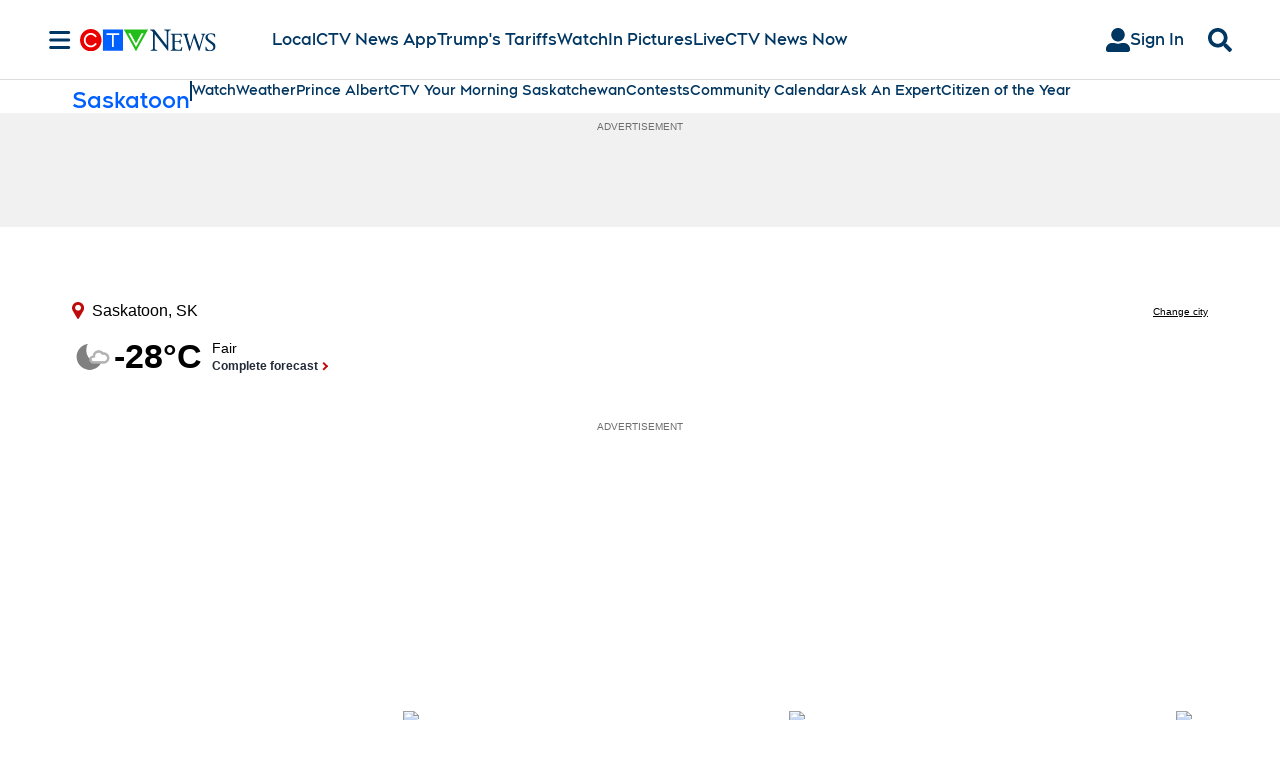

--- FILE ---
content_type: text/plain
request_url: https://ipv4.icanhazip.com/
body_size: 112
content:
3.141.10.110
